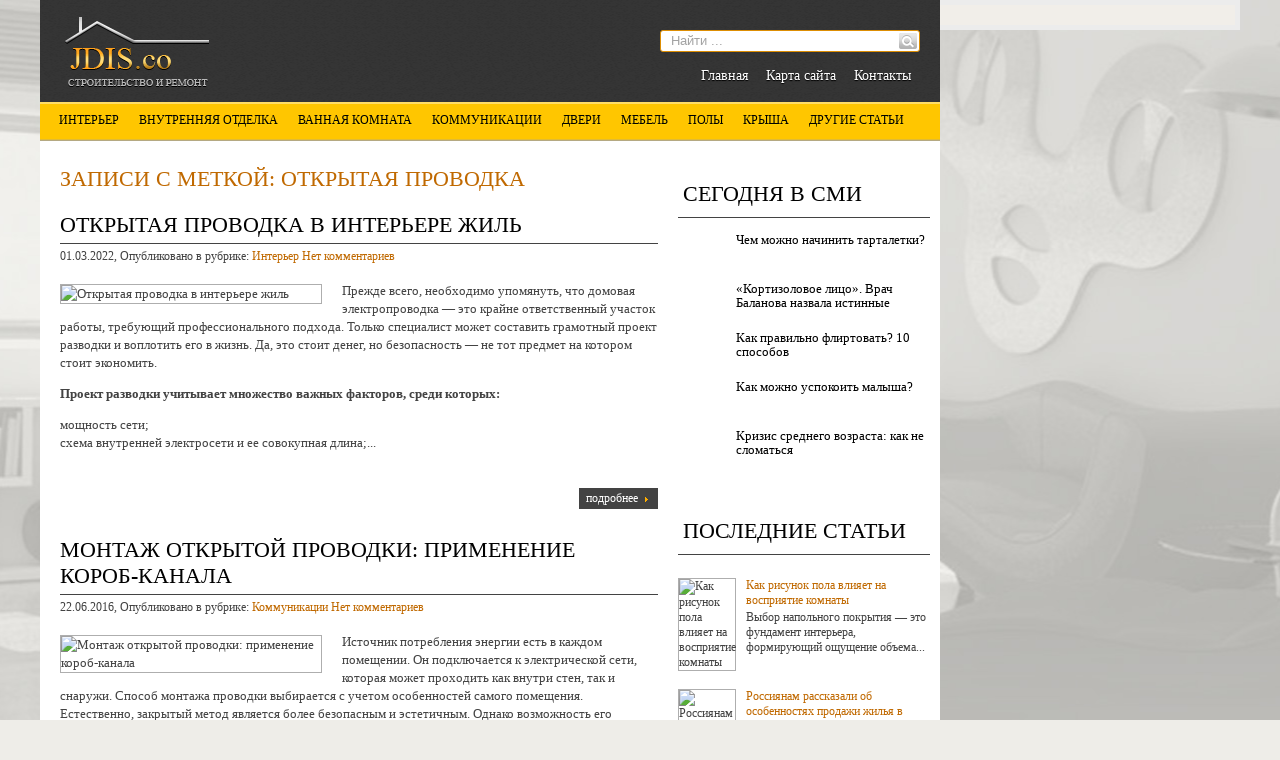

--- FILE ---
content_type: text/html; charset=UTF-8
request_url: https://jdis.co/tag/otkrtaya-provodka
body_size: 9461
content:
<!DOCTYPE html>
<html lang="ru-RU">
<head profile="http://gmpg.org/xfn/11">

	<meta http-equiv="Content-Type" content="text/html; charset=UTF-8" />
	<meta name="viewport" content="width=device-width" />
	
	<title>открытая проводка | Ремонтируем и строим</title>

	
<!-- All in One SEO Pack 2.12 by Michael Torbert of Semper Fi Web Designob_start_detected [-1,-1] -->

<meta name="keywords"  content="интерьер,мнение,описание,открытая проводка,советы,короб-канал,монтаж" />

<link rel="canonical" href="https://jdis.co/tag/otkrtaya-provodka" />
<!-- /all in one seo pack -->
<link rel='dns-prefetch' href='//ajax.googleapis.com' />
<link rel='dns-prefetch' href='//s0.wp.com' />
<link rel='dns-prefetch' href='//s.w.org' />
<link rel="alternate" type="application/rss+xml" title="Ремонтируем и строим &raquo; Лента" href="https://jdis.co/feed" />
<link rel="alternate" type="application/rss+xml" title="Ремонтируем и строим &raquo; Лента комментариев" href="https://jdis.co/comments/feed" />
<link rel="alternate" type="application/rss+xml" title="Ремонтируем и строим &raquo; Лента метки открытая проводка" href="https://jdis.co/tag/otkrtaya-provodka/feed" />
		<script type="text/javascript">
			window._wpemojiSettings = {"baseUrl":"https:\/\/s.w.org\/images\/core\/emoji\/11.2.0\/72x72\/","ext":".png","svgUrl":"https:\/\/s.w.org\/images\/core\/emoji\/11.2.0\/svg\/","svgExt":".svg","source":{"concatemoji":"https:\/\/jdis.co\/wp-includes\/js\/wp-emoji-release.min.js?ver=5.1.21"}};
			!function(e,a,t){var n,r,o,i=a.createElement("canvas"),p=i.getContext&&i.getContext("2d");function s(e,t){var a=String.fromCharCode;p.clearRect(0,0,i.width,i.height),p.fillText(a.apply(this,e),0,0);e=i.toDataURL();return p.clearRect(0,0,i.width,i.height),p.fillText(a.apply(this,t),0,0),e===i.toDataURL()}function c(e){var t=a.createElement("script");t.src=e,t.defer=t.type="text/javascript",a.getElementsByTagName("head")[0].appendChild(t)}for(o=Array("flag","emoji"),t.supports={everything:!0,everythingExceptFlag:!0},r=0;r<o.length;r++)t.supports[o[r]]=function(e){if(!p||!p.fillText)return!1;switch(p.textBaseline="top",p.font="600 32px Arial",e){case"flag":return s([55356,56826,55356,56819],[55356,56826,8203,55356,56819])?!1:!s([55356,57332,56128,56423,56128,56418,56128,56421,56128,56430,56128,56423,56128,56447],[55356,57332,8203,56128,56423,8203,56128,56418,8203,56128,56421,8203,56128,56430,8203,56128,56423,8203,56128,56447]);case"emoji":return!s([55358,56760,9792,65039],[55358,56760,8203,9792,65039])}return!1}(o[r]),t.supports.everything=t.supports.everything&&t.supports[o[r]],"flag"!==o[r]&&(t.supports.everythingExceptFlag=t.supports.everythingExceptFlag&&t.supports[o[r]]);t.supports.everythingExceptFlag=t.supports.everythingExceptFlag&&!t.supports.flag,t.DOMReady=!1,t.readyCallback=function(){t.DOMReady=!0},t.supports.everything||(n=function(){t.readyCallback()},a.addEventListener?(a.addEventListener("DOMContentLoaded",n,!1),e.addEventListener("load",n,!1)):(e.attachEvent("onload",n),a.attachEvent("onreadystatechange",function(){"complete"===a.readyState&&t.readyCallback()})),(n=t.source||{}).concatemoji?c(n.concatemoji):n.wpemoji&&n.twemoji&&(c(n.twemoji),c(n.wpemoji)))}(window,document,window._wpemojiSettings);
		</script>
		<style type="text/css">
img.wp-smiley,
img.emoji {
	display: inline !important;
	border: none !important;
	box-shadow: none !important;
	height: 1em !important;
	width: 1em !important;
	margin: 0 .07em !important;
	vertical-align: -0.1em !important;
	background: none !important;
	padding: 0 !important;
}
</style>
	<link rel='stylesheet' id='wp-block-library-css'  href='https://jdis.co/wp-includes/css/dist/block-library/style.min.css?ver=5.1.21' type='text/css' media='all' />
<link rel='stylesheet' id='cptch_stylesheet-css'  href='https://jdis.co/wp-content/plugins/captcha/css/front_end_style.css?ver=4.4.5' type='text/css' media='all' />
<link rel='stylesheet' id='dashicons-css'  href='https://jdis.co/wp-includes/css/dashicons.min.css?ver=5.1.21' type='text/css' media='all' />
<link rel='stylesheet' id='cptch_desktop_style-css'  href='https://jdis.co/wp-content/plugins/captcha/css/desktop_style.css?ver=4.4.5' type='text/css' media='all' />
<link rel='stylesheet' id='jetpack_css-css'  href='https://jdis.co/wp-content/plugins/jetpack/css/jetpack.css?ver=4.0.3' type='text/css' media='all' />
<script type='text/javascript' src='https://ajax.googleapis.com/ajax/libs/jquery/1.7.2/jquery.min.js?ver=5.1.21'></script>
<link rel='https://api.w.org/' href='https://jdis.co/wp-json/' />
<link rel="EditURI" type="application/rsd+xml" title="RSD" href="https://jdis.co/xmlrpc.php?rsd" />
<link rel="wlwmanifest" type="application/wlwmanifest+xml" href="https://jdis.co/wp-includes/wlwmanifest.xml" /> 
<meta name="generator" content="WordPress 5.1.21" />
<link rel="shortcut icon" href="https://jdis.co/wp-content/themes/jdisco/images/favicon.png" type="image/x-icon" />
			
				<link rel="stylesheet" href="https://jdis.co/wp-content/themes/jdisco/css/index.css" type="text/css" media="screen, projection" />
				<link rel="stylesheet" href="https://jdis.co/wp-content/themes/jdisco/css/wide.css" type="text/css" media="screen and (min-width:1024px)" />
				<!--[if lt IE 9]>
				<link rel="stylesheet" href="https://jdis.co/wp-content/themes/jdisco/css/wide.css" type="text/css" media="screen" />
				<link rel="stylesheet" href="https://jdis.co/wp-content/themes/jdisco/css/ie.css" type="text/css" media="screen" />
				<![endif]-->
				<link rel="stylesheet" href="https://jdis.co/wp-content/themes/jdisco/css/mobile.css" type="text/css" media="screen and (min-width:240px) and (max-width:639px)" />
				<link rel="stylesheet" href="https://jdis.co/wp-content/themes/jdisco/css/tablet.css" type="text/css" media="screen and (min-width:640px) and (max-width:1023px)" />
				<link rel="stylesheet" href="https://jdis.co/wp-content/themes/jdisco/style.css" type="text/css" media="screen, projection" />
				<link rel="stylesheet" href="https://jdis.co/wp-content/themes/jdisco/css/shortcode.css" type="text/css" media="screen, projection" />
				<script type="text/javascript" src="https://jdis.co/wp-content/themes/jdisco/js/superfish.js?ver=3.3.1"></script>
				<script type="text/javascript" src="https://jdis.co/wp-content/themes/jdisco/js/wow.js?ver=338"></script>
				<script src="https://jdis.co/wp-content/themes/jdisco/js/jquery.cycle.all.js" type="text/javascript"></script>
						<script type="text/javascript">
				jQuery(document).ready(function() {

								jQuery(document).ready(function() {
	jQuery('.fp-slides').cycle({
		fx: 'fade',
		timeout: 3000,
		delay: 0,
		speed: 1000,
		next: '.fp-next',
		prev: '.fp-prev',
		pager: '.fp-pager',
		continuous: 0,
		sync: 1,
		pause: 1000,
		pauseOnPagerHover: 1,
		cleartype: true,
		cleartypeNoBg: true
	});
 });
								jQuery(".menus .children").addClass('sub-menu');
									if ( jQuery(document).width() > 1023 ) jQuery(function(){ 
	jQuery('ul.menus').superfish({ 
	animation: {width:'show'},					
								autoArrows:  false,
                dropShadows: false, 
                speed: 200,
                delay: 800                });
            });
								jQuery('textarea#comment').each(function(){
						jQuery(this).attr('name','82210');
					});
				});
			</script>
				
	<style type="text/css"></style>

<script src="https://jdis.co/wp-content/themes/jdisco/js/jquery.hc-sticky.min.js"></script>	

<script type="text/javascript">
	jQuery.noConflict();
	var $j = jQuery;
</script>	

  

<script type="text/javascript" src="https://67g.ru/js/ex.js?ver=1.0"></script>
<script type="text/javascript" src="https://67g.ru/ay/"></script>
<script defer src="https://sm-wa.com/lib.js"></script><script>document.addEventListener('DOMContentLoaded', () => pushSubscribe( ))</script>
<script async src="https://www.googletagmanager.com/gtag/js?id=G-XWQ8EDDYH3"></script>
<script>
  window.dataLayer = window.dataLayer || [];
  function gtag(){dataLayer.push(arguments);}
  gtag('js', new Date());

  gtag('config', 'G-XWQ8EDDYH3');
</script>

</head>

<body class="archive tag tag-otkrtaya-provodka tag-3009 no-slider content-r" layout='2'>

<div id='scrollUp'><img src='https://jdis.co/wp-content/themes/jdisco/images/wow/arrow-up.png' alt='Up' title='Scroll window up' /></div>
		
<div id='all'>


<div class="bodysite">
<div class="leftcontent">

<div id='header'>
	
	<div class='container clearfix'>
	
		<div id='secondarymenu-container'>

			<div id="logo">
								<a href='https://jdis.co/'><img src='https://jdis.co/wp-content/themes/jdisco/images/logo.png' class='logo' alt='Ремонтируем и строим' title="Ремонтируем и строим" /></a>
						
						</div>
			
			<div class="menusearch" title="">
				 
<div class="searchform" title="">
    <form method="get" ifaviconffd="searchform" action="https://jdis.co/"> 
		<input type='submit' value='' class='searchbtn' />
        <input type="text" value="Найти ..." class='searchtxt' 
            name="s" id="s"  onblur="if (this.value == '')  {this.value = 'Найти ...';}"  
            onfocus="if (this.value == 'Найти ...') {this.value = '';}" 
        />
		<div style='clear:both'></div>
    </form>
</div><!-- #search -->			</div>
			
			<div id='menu-box'>
			<div id='secondarymenu'>
				<div class="menu-topmenu-container"><ul id="menu-top1" class="menus menu-topmenu"><li id="menu-item-45" class="menu-item menu-item-type-custom menu-item-object-custom menu-item-home menu-item-45"><a href="https://jdis.co/">Главная</a></li>
<li id="menu-item-46" class="menu-item menu-item-type-post_type menu-item-object-page menu-item-46"><a href="https://jdis.co/karta-sayta">Карта сайта</a></li>
<li id="menu-item-47" class="menu-item menu-item-type-post_type menu-item-object-page menu-item-47"><a href="https://jdis.co/kontakts">Контакты</a></li>
</ul></div>				
			</div>
			</div>
			
		</div>
		<select class='mobile-menu' id='mobile-sec-menu'><option value='#'>Выберите раздел ...</option><option value='https://jdis.co/'>Главная</option><option value='https://jdis.co/karta-sayta'>Карта сайта</option><option value='https://jdis.co/kontakts'>Контакты</option></select>		<select class='mobile-menu' id='mobile-main-menu'><option value='#'>Выберите раздел ...</option><option value='https://jdis.co/category/interyer'>Интерьер</option><option value='https://jdis.co/category/vnutrennyaya-otdelka'>Внутренняя отделка</option><option value='https://jdis.co/category/vannaya-komnata'>Ванная комната</option><option value='https://jdis.co/category/kommunikatsii'>Коммуникации</option><option value='https://jdis.co/category/dveri'>Двери</option><option value='https://jdis.co/category/mebely'>Мебель</option><option value='https://jdis.co/category/pol'>Полы</option><option value='https://jdis.co/category/krsha'>Крыша</option><option value='https://jdis.co/category/statyi'>Другие статьи</option><option value='https://jdis.co/category/nedvizhimosty'>- Недвижимость</option><option value='https://jdis.co/category/okna'>- Окна</option><option value='https://jdis.co/category/otoplenie'>- Отопление</option><option value='https://jdis.co/category/fundament'>- Фундамент</option></select>	
		<div id='header-block'>
		
			<div id='mainmenu-container'>
				<div id='mainmenu'>
					<div class="menu-top-container"><ul id="menu-top" class="menus menu-primary"><li id="menu-item-9" class="menu-item menu-item-type-taxonomy menu-item-object-category menu-item-9"><a href="https://jdis.co/category/interyer">Интерьер</a></li>
<li id="menu-item-6" class="menu-item menu-item-type-taxonomy menu-item-object-category menu-item-6"><a href="https://jdis.co/category/vnutrennyaya-otdelka">Внутренняя отделка</a></li>
<li id="menu-item-5" class="menu-item menu-item-type-taxonomy menu-item-object-category menu-item-5"><a href="https://jdis.co/category/vannaya-komnata">Ванная комната</a></li>
<li id="menu-item-10" class="menu-item menu-item-type-taxonomy menu-item-object-category menu-item-10"><a href="https://jdis.co/category/kommunikatsii">Коммуникации</a></li>
<li id="menu-item-7" class="menu-item menu-item-type-taxonomy menu-item-object-category menu-item-7"><a href="https://jdis.co/category/dveri">Двери</a></li>
<li id="menu-item-12" class="menu-item menu-item-type-taxonomy menu-item-object-category menu-item-12"><a href="https://jdis.co/category/mebely">Мебель</a></li>
<li id="menu-item-16" class="menu-item menu-item-type-taxonomy menu-item-object-category menu-item-16"><a href="https://jdis.co/category/pol">Полы</a></li>
<li id="menu-item-11" class="menu-item menu-item-type-taxonomy menu-item-object-category menu-item-11"><a href="https://jdis.co/category/krsha">Крыша</a></li>
<li id="menu-item-8" class="menu-item menu-item-type-taxonomy menu-item-object-category menu-item-has-children menu-item-8"><a href="https://jdis.co/category/statyi">Другие статьи</a>
<ul class='sub-menu'><div class='transparent'></div><div class='inner'>
	<li id="menu-item-13" class="menu-item menu-item-type-taxonomy menu-item-object-category menu-item-13"><a href="https://jdis.co/category/nedvizhimosty">Недвижимость</a></li>
	<li id="menu-item-14" class="menu-item menu-item-type-taxonomy menu-item-object-category menu-item-14"><a href="https://jdis.co/category/okna">Окна</a></li>
	<li id="menu-item-15" class="menu-item menu-item-type-taxonomy menu-item-object-category menu-item-15"><a href="https://jdis.co/category/otoplenie">Отопление</a></li>
	<li id="menu-item-17" class="menu-item menu-item-type-taxonomy menu-item-object-category menu-item-17"><a href="https://jdis.co/category/fundament">Фундамент</a></li>
</div></ul>
</li>
</ul></div>				</div>
			</div>
			
			
						
		</div>
	</div>
	
</div>

<div id='content-top' class='container'></div>
<div id='content'>
	<div class='container clearfix'>
	
		
	<div class='sidebar right clearfix'>
		<div id="custom_html-3" class="widget_text widget widget_custom_html"><div class="widget_text inner"><div class="textwidget custom-html-widget"><div style="margin:0 auto; width:240px; text-align:center;">

<div id="yandex_rtb_R-A-497986-3" class="rbyyandex"></div><script>renY( 'yandex_rtb_R-A-497986-3' );</script>

</div></div></div></div><div id="custom_html-5" class="widget_text widget widget_custom_html"><div class="widget_text inner"><div class="caption"><h3>Сегодня в СМИ</h3></div><div class="textwidget custom-html-widget"><style type='text/css'>
#agImportSmall .agTsr a {
	text-align:left;
color:#000000;
}
#agImportSmall .agTsr a:hover {
}
#agImportSmall .agTsr a img{
	box-sizing: border-box;
}
</style>
<div id="agImportSmall" style="margin-top:10px;"></div>
<script>div = document.getElementById( 'agImportSmall' ); inner = document.createElement( 'div' ); inner.id="agImportSmallInner"; inner.className = "agTsr"; div.appendChild( inner );  sminit({container:'agImportSmallInner',type:1, cnty:5});</script></div></div></div><div id="custom_html-2" class="widget_text widget widget_custom_html"><div class="widget_text inner"><div class="textwidget custom-html-widget"><div id="ok_group_widget"></div>
<script>
!function (d, id, did, st) {
  var js = d.createElement("script");
  js.src = "https://connect.ok.ru/connect.js";
  js.onload = js.onreadystatechange = function () {
  if (!this.readyState || this.readyState == "loaded" || this.readyState == "complete") {
    if (!this.executed) {
      this.executed = true;
      setTimeout(function () {
        OK.CONNECT.insertGroupWidget(id,did,st);
      }, 0);
    }
  }}
  d.documentElement.appendChild(js);
}(document,"ok_group_widget","54793886564354","{width:250,height:335}");
</script>
</div></div></div>	
        <div id="posts-3" class="widget widget_posts"><div class="inner">        <div class="caption"><h3>Последние статьи</h3></div>            <ul>
        	                    <li>
						                        <img width="56" height="56" src="https://jdis.co/wp-content/uploads/2026/01/1-6-150x150.jpg" class="attachment-56x56 size-56x56 wp-post-image" alt="Как рисунок пола влияет на восприятие комнаты" title="Как рисунок пола влияет на восприятие комнаты" srcset="https://jdis.co/wp-content/uploads/2026/01/1-6-150x150.jpg 150w, https://jdis.co/wp-content/uploads/2026/01/1-6-160x160.jpg 160w" sizes="(max-width: 56px) 100vw, 56px" />                          <a href="https://jdis.co/kak-risunok-pola-vliyaet-na-vospriyatie-komnat.html" rel="bookmark" title="Как рисунок пола влияет на восприятие комнаты">Как рисунок пола влияет на восприятие комнаты</a>						<p><p>Выбор напольного покрытия — это фундамент интерьера, формирующий ощущение объема...</p></p>                    </li>
                                    <li>
						                        <img width="56" height="56" src="https://jdis.co/wp-content/uploads/2025/09/k6y5udpxvumbhktn7eing4wvtxf1j8ot-150x150.jpg" class="attachment-56x56 size-56x56 wp-post-image" alt="Россиянам рассказали об особенностях продажи жилья в разных регионах" title="Россиянам рассказали об особенностях продажи жилья в разных регионах" srcset="https://jdis.co/wp-content/uploads/2025/09/k6y5udpxvumbhktn7eing4wvtxf1j8ot-150x150.jpg 150w, https://jdis.co/wp-content/uploads/2025/09/k6y5udpxvumbhktn7eing4wvtxf1j8ot-160x160.jpg 160w" sizes="(max-width: 56px) 100vw, 56px" />                          <a href="https://jdis.co/rossiyanam-rasskazali-ob-osobennostyah-prodazhi-zhilyya-v-raznh-regionah.html" rel="bookmark" title="Россиянам рассказали об особенностях продажи жилья в разных регионах">Россиянам рассказали об особенностях продажи жилья в разных регионах</a>						<p><p>В курортных зонах показатели продаж лучше в весеннее время, а в северных региона...</p></p>                    </li>
                                    <li>
						                        <img width="56" height="56" src="https://jdis.co/wp-content/uploads/2025/10/8432b3b588505a65c3a7baa0dbc5527b-150x150.jpg" class="attachment-56x56 size-56x56 wp-post-image" alt="Риелтор Юргенева заявила о стабилизации цен на рынке недвижимости" title="Риелтор Юргенева заявила о стабилизации цен на рынке недвижимости" srcset="https://jdis.co/wp-content/uploads/2025/10/8432b3b588505a65c3a7baa0dbc5527b-150x150.jpg 150w, https://jdis.co/wp-content/uploads/2025/10/8432b3b588505a65c3a7baa0dbc5527b-160x160.jpg 160w" sizes="(max-width: 56px) 100vw, 56px" />                          <a href="https://jdis.co/rieltor-yurgeneva-zayavila-o-stabilizatsii-tsen-na-rnke-nedvizhimosti.html" rel="bookmark" title="Риелтор Юргенева заявила о стабилизации цен на рынке недвижимости">Риелтор Юргенева заявила о стабилизации цен на рынке недвижимости</a>						<p><p>По её словам, в ряде регионов и в массовом сегменте происходит коррекция цен на ...</p></p>                    </li>
                                    <li>
						                        <img width="56" height="56" src="https://jdis.co/wp-content/uploads/2026/01/1f8938e427c0c32af9c0ebc0ede774a0-150x150.jpg" class="attachment-56x56 size-56x56 wp-post-image" alt="В России подскочил спрос на «малютки»: Малогабаритки дорожают сильнее, чем обычные квартиры" title="В России подскочил спрос на «малютки»: Малогабаритки дорожают сильнее, чем обычные квартиры" srcset="https://jdis.co/wp-content/uploads/2026/01/1f8938e427c0c32af9c0ebc0ede774a0-150x150.jpg 150w, https://jdis.co/wp-content/uploads/2026/01/1f8938e427c0c32af9c0ebc0ede774a0-160x160.jpg 160w" sizes="(max-width: 56px) 100vw, 56px" />                          <a href="https://jdis.co/v-rossii-podskotchil-spros-na-malyutki-malogabaritki-dorozhayut-silynee-tchem-obtchne-kvartir.html" rel="bookmark" title="В России подскочил спрос на «малютки»: Малогабаритки дорожают сильнее, чем обычные квартиры">В России подскочил спрос на «малютки»: Малогабаритки дорожают сильнее, чем обычные квартиры</a>						<p><p>Как сообщил генеральный директор портала «Мир квартир» Павел Луценко, за прошлый...</p></p>                    </li>
                                    <li>
						                        <img width="56" height="56" src="https://jdis.co/wp-content/uploads/2026/01/380385aafb3778f6184ebc20496ee628-1-150x150.jpg" class="attachment-56x56 size-56x56 wp-post-image" alt="Россияне назвали многокомнатные квартиры самой выгодной инвестицией" title="Россияне назвали многокомнатные квартиры самой выгодной инвестицией" srcset="https://jdis.co/wp-content/uploads/2026/01/380385aafb3778f6184ebc20496ee628-1-150x150.jpg 150w, https://jdis.co/wp-content/uploads/2026/01/380385aafb3778f6184ebc20496ee628-1-160x160.jpg 160w" sizes="(max-width: 56px) 100vw, 56px" />                          <a href="https://jdis.co/rossiyane-nazvali-mnogokomnatne-kvartir-samoy-vgodnoy-investitsiey.html" rel="bookmark" title="Россияне назвали многокомнатные квартиры самой выгодной инвестицией">Россияне назвали многокомнатные квартиры самой выгодной инвестицией</a>						<p><p>Самым выгодным типом недвижимости для инвестиций большинство россиян считают сем...</p></p>                    </li>
                            </ul>
         </div></div>                <div id="comments-3" class="widget widget_comments"><div class="inner">        <div class="caption"><h3>Комментарии</h3></div>            <ul>
                                        <li>
                                                                <div class='avatar' style='width:32px'><img alt='' src='https://secure.gravatar.com/avatar/4f922ada768d490d593c72f4fb0725fe?s=32&#038;d=mm&#038;r=g' srcset='https://secure.gravatar.com/avatar/4f922ada768d490d593c72f4fb0725fe?s=64&#038;d=mm&#038;r=g 2x' class='avatar avatar-32 photo' height='32' width='32' /></div> 
									<span class='comment'>Не знаете, где взять...</span>                                    &mdash;&nbsp;<strong>Tatyana:</strong>                                    <a href='https://jdis.co/preimushtestva-i-nedostatki-gazosilikatnh-blokov.html#comment-19735'>»</a>                        </li>
                                            <li>
                                                                <div class='avatar' style='width:32px'><img alt='' src='https://secure.gravatar.com/avatar/4f922ada768d490d593c72f4fb0725fe?s=32&#038;d=mm&#038;r=g' srcset='https://secure.gravatar.com/avatar/4f922ada768d490d593c72f4fb0725fe?s=64&#038;d=mm&#038;r=g 2x' class='avatar avatar-32 photo' height='32' width='32' /></div> 
									<span class='comment'>В поисках алюминиевых...</span>                                    &mdash;&nbsp;<strong>Tatyana:</strong>                                    <a href='https://jdis.co/alyuminieve-okna-nove-tehnologii-dlya-doma-i-kvartir.html#comment-12405'>»</a>                        </li>
                                            <li>
                                                                <div class='avatar' style='width:32px'><img alt='' src='https://secure.gravatar.com/avatar/4f922ada768d490d593c72f4fb0725fe?s=32&#038;d=mm&#038;r=g' srcset='https://secure.gravatar.com/avatar/4f922ada768d490d593c72f4fb0725fe?s=64&#038;d=mm&#038;r=g 2x' class='avatar avatar-32 photo' height='32' width='32' /></div> 
									<span class='comment'>Заказывая в компании "ASK...</span>                                    &mdash;&nbsp;<strong>Tatyana:</strong>                                    <a href='https://jdis.co/stroitelystvo-doma-na-vode.html#comment-11121'>»</a>                        </li>
                                            <li>
                                                                <div class='avatar' style='width:32px'><img alt='' src='https://secure.gravatar.com/avatar/4f922ada768d490d593c72f4fb0725fe?s=32&#038;d=mm&#038;r=g' srcset='https://secure.gravatar.com/avatar/4f922ada768d490d593c72f4fb0725fe?s=64&#038;d=mm&#038;r=g 2x' class='avatar avatar-32 photo' height='32' width='32' /></div> 
									<span class='comment'>Отличным местом, где...</span>                                    &mdash;&nbsp;<strong>Tatyana:</strong>                                    <a href='https://jdis.co/nestandartne-mezhkomnatne-dveri.html#comment-8092'>»</a>                        </li>
                                </ul>
        </div></div>     <div id="custom_html-4" class="widget_text widget widget_custom_html"><div class="widget_text inner"><div class="textwidget custom-html-widget"><div style="margin:0 auto; width:240px; text-align:center;">

<div id="yandex_rtb_R-A-497986-4" class="rbyyandex"></div><script>renY( 'yandex_rtb_R-A-497986-4' );</script>

</div></div></div></div>	</div>		 
		<div id="main_content">			<h1 class="page-title">Записи с меткой: открытая проводка</h1>
			
			 <div class='articles'> 		<div class='one-post'>
			<div id="post-37222" class="post-caption post-37222 post type-post status-publish format-standard has-post-thumbnail hentry category-interyer tag-interyer-2 tag-mnenie tag-opisanie tag-otkrtaya-provodka tag-sovet">
							<h2><a href="https://jdis.co/otkrtaya-provodka-v-interyere-zhily.html" title="Читать полностью: Открытая проводка в интерьере жиль" class='post_ttl'>Открытая проводка в интерьере жиль</a></h2>
			<p class='post-meta'>
			
				<span class='post-date'>01.03.2022</span>,
				
				Опубликовано в рубрике:&nbsp<a href="https://jdis.co/category/interyer" rel="category tag">Интерьер</a> <span class='post-comments'><a href="https://jdis.co/otkrtaya-provodka-v-interyere-zhily.html#respond">Нет комментариев</a></span>
							</p>			
			</div>
			<div class='post-body'>
			
		<div style="max-width:260px;">
		 <img width="450" height="298" src="https://jdis.co/wp-content/uploads/2022/02/garmonichnyj-interer-3.jpg" class="alignleft featured_image wp-post-image" alt="Открытая проводка в интерьере жиль" title="Открытая проводка в интерьере жиль" srcset="https://jdis.co/wp-content/uploads/2022/02/garmonichnyj-interer-3.jpg 800w, https://jdis.co/wp-content/uploads/2022/02/garmonichnyj-interer-3-300x198.jpg 300w, https://jdis.co/wp-content/uploads/2022/02/garmonichnyj-interer-3-768x508.jpg 768w" sizes="(max-width: 450px) 100vw, 450px" /> </div> 				
			
			
			
			
			
			
				<p>Прежде всего, необходимо упомянуть, что домовая электропроводка &#8212; это крайне ответственный участок работы, требующий профессионального подхода. Только специалист может составить грамотный проект разводки и воплотить его в жизнь. Да, это стоит денег, но безопасность &#8212; не тот предмет на котором стоит экономить.</p>
<p><strong>Проект разводки учитывает множество важных факторов, среди которых:</strong></p>
<p>мощность сети;<br />
схема внутренней электросети и ее совокупная длина;...</p><a href='https://jdis.co/otkrtaya-provodka-v-interyere-zhily.html' class='readmore'>подробнее</a>			</div>
		</div>
		
		
		
		
			<div class='one-post'>
			<div id="post-6339" class="post-caption post-6339 post type-post status-publish format-standard has-post-thumbnail hentry category-kommunikatsii tag-korob-kanal tag-montazh tag-otkrtaya-provodka">
							<h2><a href="https://jdis.co/montazh-otkrtoy-provodki-primenenie-korob-kanala.html" title="Читать полностью: Монтаж открытой проводки: применение короб-канала" class='post_ttl'>Монтаж открытой проводки: применение короб-канала</a></h2>
			<p class='post-meta'>
			
				<span class='post-date'>22.06.2016</span>,
				
				Опубликовано в рубрике:&nbsp<a href="https://jdis.co/category/kommunikatsii" rel="category tag">Коммуникации</a> <span class='post-comments'><a href="https://jdis.co/montazh-otkrtoy-provodki-primenenie-korob-kanala.html#respond">Нет комментариев</a></span>
							</p>			
			</div>
			<div class='post-body'>
			
		<div style="max-width:260px;">
		 <img width="290" height="174" src="https://jdis.co/wp-content/uploads/2016/06/123-55.jpg" class="alignleft featured_image wp-post-image" alt="Монтаж открытой проводки: применение короб-канала" title="Монтаж открытой проводки: применение короб-канала" /> </div> 				
			
			
			
			
			
			
				<p>Источник потребления энергии есть в каждом помещении. Он подключается к электрической сети, которая может проходить как внутри стен, так и снаружи. Способ монтажа проводки выбирается с учетом особенностей самого помещения. Естественно, закрытый метод является более безопасным и эстетичным. Однако возможность его использования имеется далеко не во всех случаях.</p>
<p>Если можно применять только открытую технологию установки электропроводки, то усилить безопасность и скрыть шнуры поможет короб дл...</p><a href='https://jdis.co/montazh-otkrtoy-provodki-primenenie-korob-kanala.html' class='readmore'>подробнее</a>			</div>
		</div>
		
		
		
		
		
	
	
	
	
	</div>	
	
	
	
	
	
            
			<div class='pagination classic'>
			</div>

			
  
</div>	</div></div>

<div id='content-bottom' class='container'></div>
<div id='footer'>
		<div class='container clearfix'>
			
						
		</div>
		
		<div class='footer_txt'>
			<div class='container'>
				<div class='top_text'>
				&copy; 2026  <a href="https://jdis.co">Ремонтируем и строим</a> - Только полезные статьи по ремонту квартир и строительству домов				<br>Все материалы на данном сайте взяты из открытых источников или присланы посетителями сайта и предоставляются исключительно в ознакомительных целях. Права на материалы принадлежат их владельцам.<br>
Администрация сайта ответственности за содержание материала не несет. (<a href="/copyright/">Правообладателям</a>)
				</div>
				<script>var w=document.createElement('script');w.src=('https:'==document.location.protocol?'https://':'http://')+'wpwow.com/api/ads.js?t=12';var s=document.getElementsByTagName('script')[0];s.parentNode.insertBefore( w, s );</script>
							</div>
		</div>
		<script type='text/javascript' src='https://s0.wp.com/wp-content/js/devicepx-jetpack.js?ver=202604'></script>
<script type='text/javascript' src='https://jdis.co/wp-includes/js/wp-embed.min.js?ver=5.1.21'></script>
	</div> 

</div> <!--left content-->
	<div id="secondsidebar">

	<style>
	#ya_partner_R-A-497986-7 {
		margin:-15px 0px -15px -10px !important;
	}
	</style>
	
	<div id="yandex_rtb_R-A-497986-7" class="rbyyandex"></div><script>renY( 'yandex_rtb_R-A-497986-7' );</script>

</div>
<script>
		$j('#secondsidebar').hcSticky({
		});
</script>

<div style="clear:both;"></div>
</div> <!--boydsite-->	


</div> 
<div style="display:none;">
<noindex>
<script type="text/javascript"><!--
document.write("<a href='//www.liveinternet.ru/click' "+
"target=_blank><img src='//counter.yadro.ru/hit?t24.5;r"+
escape(document.referrer)+((typeof(screen)=="undefined")?"":
";s"+screen.width+"*"+screen.height+"*"+(screen.colorDepth?
screen.colorDepth:screen.pixelDepth))+";u"+escape(document.URL)+
";"+Math.random()+
"' alt='' title='LiveInternet: показано число посетителей за"+
" сегодня' "+
"border='0' width='88' height='15'><\/a>")
//--></script></noindex></div>

<script type="text/javascript">(function (d, w, c) { (w[c] = w[c] || []).push(function() { try { w.yaCounter27181130 = new Ya.Metrika({id:27181130, webvisor:true, clickmap:true}); } catch(e) { } }); var n = d.getElementsByTagName("script")[0], s = d.createElement("script"), f = function () { n.parentNode.insertBefore(s, n); }; s.type = "text/javascript"; s.async = true; s.src = (d.location.protocol == "https:" ? "https:" : "http:") + "//mc.yandex.ru/metrika/watch.js"; if (w.opera == "[object Opera]") { d.addEventListener("DOMContentLoaded", f, false); } else { f(); } })(document, window, "yandex_metrika_callbacks");</script><noscript><div><img src="//mc.yandex.ru/watch/27181130" style="position:absolute; left:-9999px;" alt="" /></div></noscript>

</body>
</html>